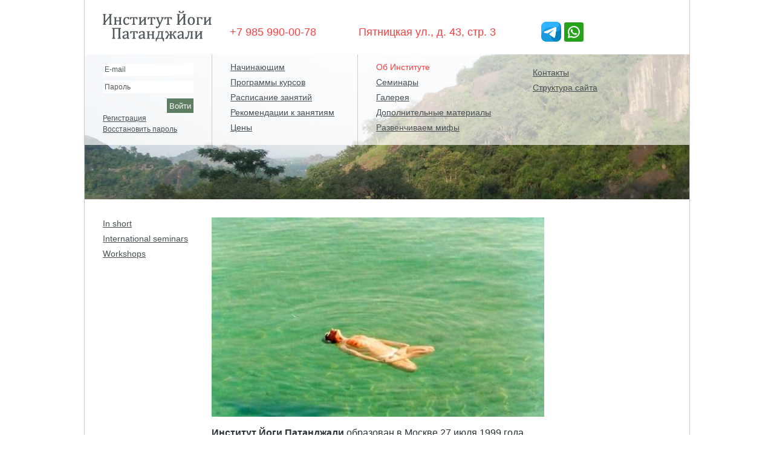

--- FILE ---
content_type: text/html; charset=UTF-8
request_url: https://pyogai.com/about/index.php
body_size: 19788
content:
<!DOCTYPE html PUBLIC "-//W3C//DTD XHTML 1.0 Strict//EN" "http://www.w3.org/TR/xhtml1/DTD/xhtml1-strict.dtd">
<html>
<head>
	<meta http-equiv="Content-Type" content="text/html; charset=UTF-8">
	<meta http-equiv="Content-Type" content="text/html; charset=UTF-8" />
<meta name="robots" content="index, follow" />
<link href="/bitrix/cache/css/s1/menu/template_fb62af8719794585a8059b5f0dba5171/template_fb62af8719794585a8059b5f0dba5171_v1.css?176647861919356" type="text/css"  data-template-style="true" rel="stylesheet" />
<script>if(!window.BX)window.BX={};if(!window.BX.message)window.BX.message=function(mess){if(typeof mess==='object'){for(let i in mess) {BX.message[i]=mess[i];} return true;}};</script>
<script>(window.BX||top.BX).message({"JS_CORE_LOADING":"Загрузка...","JS_CORE_NO_DATA":"- Нет данных -","JS_CORE_WINDOW_CLOSE":"Закрыть","JS_CORE_WINDOW_EXPAND":"Развернуть","JS_CORE_WINDOW_NARROW":"Свернуть в окно","JS_CORE_WINDOW_SAVE":"Сохранить","JS_CORE_WINDOW_CANCEL":"Отменить","JS_CORE_WINDOW_CONTINUE":"Продолжить","JS_CORE_H":"ч","JS_CORE_M":"м","JS_CORE_S":"с","JSADM_AI_HIDE_EXTRA":"Скрыть лишние","JSADM_AI_ALL_NOTIF":"Показать все","JSADM_AUTH_REQ":"Требуется авторизация!","JS_CORE_WINDOW_AUTH":"Войти","JS_CORE_IMAGE_FULL":"Полный размер"});</script>

<script src="/bitrix/js/main/core/core.min.js?1755238946229643"></script>

<script>BX.Runtime.registerExtension({"name":"main.core","namespace":"BX","loaded":true});</script>
<script>BX.setJSList(["\/bitrix\/js\/main\/core\/core_ajax.js","\/bitrix\/js\/main\/core\/core_promise.js","\/bitrix\/js\/main\/polyfill\/promise\/js\/promise.js","\/bitrix\/js\/main\/loadext\/loadext.js","\/bitrix\/js\/main\/loadext\/extension.js","\/bitrix\/js\/main\/polyfill\/promise\/js\/promise.js","\/bitrix\/js\/main\/polyfill\/find\/js\/find.js","\/bitrix\/js\/main\/polyfill\/includes\/js\/includes.js","\/bitrix\/js\/main\/polyfill\/matches\/js\/matches.js","\/bitrix\/js\/ui\/polyfill\/closest\/js\/closest.js","\/bitrix\/js\/main\/polyfill\/fill\/main.polyfill.fill.js","\/bitrix\/js\/main\/polyfill\/find\/js\/find.js","\/bitrix\/js\/main\/polyfill\/matches\/js\/matches.js","\/bitrix\/js\/main\/polyfill\/core\/dist\/polyfill.bundle.js","\/bitrix\/js\/main\/core\/core.js","\/bitrix\/js\/main\/polyfill\/intersectionobserver\/js\/intersectionobserver.js","\/bitrix\/js\/main\/lazyload\/dist\/lazyload.bundle.js","\/bitrix\/js\/main\/polyfill\/core\/dist\/polyfill.bundle.js","\/bitrix\/js\/main\/parambag\/dist\/parambag.bundle.js"]);
</script>
<script>BX.Runtime.registerExtension({"name":"ui.dexie","namespace":"BX.DexieExport","loaded":true});</script>
<script>BX.Runtime.registerExtension({"name":"ls","namespace":"window","loaded":true});</script>
<script>BX.Runtime.registerExtension({"name":"fx","namespace":"window","loaded":true});</script>
<script>BX.Runtime.registerExtension({"name":"fc","namespace":"window","loaded":true});</script>
<script>(window.BX||top.BX).message({"LANGUAGE_ID":"ru","FORMAT_DATE":"DD.MM.YYYY","FORMAT_DATETIME":"DD.MM.YYYY HH:MI:SS","COOKIE_PREFIX":"BITRIX_SM","SERVER_TZ_OFFSET":"10800","UTF_MODE":"Y","SITE_ID":"s1","SITE_DIR":"\/","USER_ID":"","SERVER_TIME":1769069016,"USER_TZ_OFFSET":0,"USER_TZ_AUTO":"Y","bitrix_sessid":"6bb3c40f1d196024bde4b4d1eacb7636"});</script>


<script  src="/bitrix/cache/js/s1/menu/kernel_main/kernel_main_v1.js?176647861910092"></script>
<script src="/bitrix/js/ui/dexie/dist/dexie.bundle.min.js?1751287924102530"></script>
<script src="/bitrix/js/main/core/core_ls.min.js?17374453402683"></script>
<script src="/bitrix/js/main/core/core_frame_cache.min.js?175128792610481"></script>
<script>BX.setJSList(["\/bitrix\/js\/main\/core\/core_fx.js"]);</script>
<script>BX.setCSSList(["\/bitrix\/templates\/menu\/styles.css","\/bitrix\/templates\/menu\/template_styles.css"]);</script>


	<title>Об институте</title>
	
	<link rel="stylesheet" type="text/css" href="/bitrix/templates/.default/jquery.lightbox-0.5.css" />
	
	<script type="text/javascript" src="/bitrix/templates/.default/js/jquery-1.4.2.min.js"></script>
	<script type="text/javascript" src="/bitrix/templates/.default/js/jquery.lightbox-0.5.min.js"></script>
	<script type="text/javascript" src="/bitrix/templates/.default/js/jquery.cookie.js"></script>
	<script type="text/javascript" src="/bitrix/templates/.default/js/main.js"></script>
    
    <!-- Google Analytics -->
    <script type="text/javascript">
    var _gaq = _gaq || [];
    _gaq.push(["_setAccount", "UA-18376729-1"]);
    _gaq.push(["_addOrganic", "blogs.yandex.ru", "text"]);
    _gaq.push(["_addOrganic", "go.mail.ru", "q"]);
    _gaq.push(["_addOrganic", "gogo.ru", "q"]);
    _gaq.push(["_addOrganic", "nova.rambler.ru", "query"]);
    _gaq.push(["_addOrganic", "rambler.ru", "words"]);
    _gaq.push(["_addOrganic", "nigma.ru", "s"]);
    _gaq.push(["_addOrganic", "search.qip.ru", "query"]);
    _gaq.push(["_addOrganic", "webalta.ru", "q"]);
    _gaq.push(["_addOrganic", "aport.ru", "r"]);
    _gaq.push(["_addOrganic", "liveinternet.ru", "ask"]);
    _gaq.push(["_addOrganic", "gde.ru", "keywords"]);
    _gaq.push(["_addOrganic", "quintura.ru", "request"]);
    _gaq.push(["_addOrganic", "poisk.ru", "text"]);
    _gaq.push(["_addOrganic", "km.ru", "sq"]);
    _gaq.push(["_addOrganic", "bigmir.net", "q"]); 
    _gaq.push(["_addOrganic", "akavita.by", "z"]);
    _gaq.push(["_addOrganic", "tut.by", "query"]);
    _gaq.push(["_addOrganic", "all.by", "query"]); 
    _gaq.push(["_addOrganic", "i.ua", "q"]);
    _gaq.push(["_addOrganic", "meta.ua", "q"]);
    _gaq.push(["_addOrganic", "online.ua", "q"]);
    _gaq.push(["_addOrganic", "a.ua", "s"]);
    _gaq.push(["_addOrganic", "ukr.net", "search_query"]);
    _gaq.push(["_addOrganic", "search.com.ua", "q"]);
    _gaq.push(["_addOrganic", "search.ua", "query"]); 
    _gaq.push(["_addOrganic", "search.babylon.com", "q"]);
    _gaq.push(["_addOrganic", "icq.com", "q"]);
    _gaq.push(["_addOrganic", "search.winamp.com", "q"]); 
    _gaq.push(["_trackPageview"]);
    (function() {
        var ga = document.createElement("script");
        ga.type = "text/javascript";
        ga.async = true;
        ga.src = ("https:" == document.location.protocol ? "https://ssl" : "http://www") + ".google-analytics.com/ga.js";
        var s = document.getElementsByTagName("script")[0]; s.parentNode.insertBefore(ga, s);
    })();
    </script>
    <!-- /Google Analytics -->

</head>
<body>
		<div class="wrapper">
		<div class="header">
			<div class="sub-header">
				<a class="logo" href="/" title="Институт Йоги Патанджали">
					<img src="/bitrix/templates/.default/images/logo.png" alt="Институт Йоги Патанджали" />
				</a>
				<span class="phone">
					<span style="vertical-align: 10px">+7 985 990-00-78              Пятницкая ул., д. 43, стр. 3</span>              

<a href="https://t.me/pyogai" target="_blank"><img width="33" alt="Telegram" src="/upload/medialibrary/05b/telegram.png" height="33" title="Telegram"></a>

<a href="https://api.whatsapp.com/send?phone=+7 985 990-00-78" target="_blank"><img width="32" alt="WhatsApp" src="/upload/medialibrary/05b/444.png" height="32" title="WhatsApp"></a>				</span>
				<a class="lang" href="" title="In English"></a>
			</div>
						<div class="menu-bg" style="background-image:url(/upload/iblock/0d6/3s.png)">
				<div class="transparent">
					<div class="auth">
						
	<form method="post" action="/about/index.php?login=yes">
		<input type="hidden" name="backurl" value="/about/index.php" />		<input type="hidden" name="AUTH_FORM" value="Y" />
		<input type="hidden" name="TYPE" value="AUTH" />
				<div class="row">
			<label for="USER_LOGIN">
				E-mail			</label>
			<input type="text" name="USER_LOGIN" id="USER_LOGIN" value="" />
		</div>
		<div class="row">
			<label for="USER_PASSWORD">
				Пароль			</label>
			<input type="password" name="USER_PASSWORD" id="USER_PASSWORD" value="" />
		</div>
		<div class="row button">
			<button type="submit" name="Login">Войти</button>
		</div>
	</form>
		<a href="/register/" title="Регистрация">Регистрация</a>
	<a href="/auth/?forgot_password=yes&amp;backurl=%2Fabout%2Findex.php" title="Восстановить пароль">Восстановить пароль</a>
					</div>
					<div class="menu">
						<div class="first-menu">
								<ul>
									<li class="first">
					<a href="/school/">Начинающим</a>				</li>
													<li >
					<a href="/courses/">Программы курсов</a>				</li>
													<li >
					<a href="/lessons/">Расписание занятий</a>				</li>
													<li >
					<a href="/advice/">Рекомендации к занятиям</a>				</li>
													<li >
					<a href="/prices/">Цены</a>				</li>
							</ul>
						</div>
						<div class="second-menu">
								<ul>
									<li class="first">
					<span class="active">Об Институте</span>				</li>
													<li >
					<a href="/seminars/">Семинары</a>				</li>
													<li >
					<a href="/gallery/">Галерея</a>				</li>
													<li >
					<a href="/materials/">Дополнительные материалы</a>				</li>
													<li >
					<a href="/nomyth/">Развенчиваем мифы</a>				</li>
				</ul><ul>									<li >
					<a href="/feedback/">Контакты</a>				</li>
													<li >
					<a href="/Struktura/">Структура сайта</a>				</li>
							</ul>
						</div>
					</div>
				</div>
			</div>
		</div>
		<div class="body">
			<div class="left-col">
				
<ul>

	
	
		
							<li>
					<a href="/en/seminars/index.php">In short</a>				</li>
						
		
	
	

	
	
		
							<li>
					<a href="/en/seminars/international/">International seminars</a>				</li>
						
		
	
	

	
	
		
							<li>
					<a href="/en/seminars/country/">Workshops</a>				</li>
						
		
	
	


</ul>
			</div>
			<div class="content">
<!-- Yandex.Metrika counter --> <script type="text/javascript" > (function (d, w, c) { (w[c] = w[c] || []).push(function() { try { w.yaCounter46511940 = new Ya.Metrika({ id:46511940, clickmap:true, trackLinks:true, accurateTrackBounce:true, webvisor:true }); } catch(e) { } }); var n = d.getElementsByTagName("script")[0], s = d.createElement("script"), f = function () { n.parentNode.insertBefore(s, n); }; s.type = "text/javascript"; s.async = true; s.src = "https://mc.yandex.ru/metrika/watch.js"; if (w.opera == "[object Opera]") { d.addEventListener("DOMContentLoaded", f, false); } else { f(); } })(document, window, "yandex_metrika_callbacks"); </script> <noscript><div><img src="https://mc.yandex.ru/watch/46511940" style="position:absolute; left:-9999px;" alt="" /></div></noscript> <!-- /Yandex.Metrika counter -->

<p align="left"><img width="550" height="330" title="об институте.jpg" alt="об институте.jpg" src="/upload/medialibrary/210/pkzennuucw mwea qbplaaysnijljwcaws.jpg" complete="complete" /> </p>

<p align="left"><font color="#293235" size="3"><b>Институт Йоги Патанджали</b> образован в Москве 27 июля 1999 года. 
    <br />
  
    <br />
  Полное наименование: <b>Patanjala Yoga Institute.</b> 
    <br />
  
    <br />
  Сокращенное наименование: <b>PYI.</b> 
    <br />
  
    <br />
  Основной целью деятельности Института Йоги Патанджали является изучения и исследования йоги Патанджали и связанных с ней областей философии, религии, культуры, науки, медицины, спорта, психологии и лингвистики. 
    <br />
  
    <br />
  За более чем десятилетнюю историю в Центрах йоги при Институте прошли обучение более тысячи студентов. Многие из них сейчас являются преподавателями различных хатха-направлений в Москве и за границей, руководителями успешных йога-студий. 
    <br />
  
    <br />
  Уникальность Центров йоги PYI заключается в том, что в них обучают фундаментальным принципам йоги и универсальным йогическим техникам. 
    <br />
  
    <br />
  Здесь изучают, исследуют и, как следствие, обучают всеобщим принципам йоги, которые можно затем применять в любой школе йоги, не зависимо от выбранного стиля практики. 
    <br />
  
    <br />
  Созданный при Институте Центр по изучению «Йога-сутр» Патанджали является одним из авторитетнейших учреждений данного профиля в мире. 
    <br />
  
    <br />
  Институтом организованы и проведены десятки международных семинаров в Москве и за рубежом. 
    <br />
  
    <br />
  Проведено около ста мастер-семинаров и более пятисот мастер-классов. 
    <br />
  
    <br />
  <b>Теперь тоже самое, но простым языком:</b> 
    <br />
  
    <br />
  Физический аспект, столь выраженный во внешних проявлениях, отнюдь не является единственной основой успешной практики йоги. Разумеется, в PYI обучают выполнению асан, бандх, крий – т.е. тому, с чем йога в первую очередь ассоциируется у человека, в некоторой степени знакомого с предметом. 
    <br />
  
    <br />
  Механическое выполнение комплекса или отдельной асаны, без глубокого понимания воздействия и предназначения, вряд ли способно привести вас к успеху. Поэтому программа обучения включает в себя, помимо непосредственно практики, теоретическую подготовку, начиная от строения тела и заканчивая изучением классических текстов по йоге. 
    <br />
  
    <br />
  В Институте Йоги Патанджали студенты изучают философию и психологию йоги, и опыт показывает, что такой интерес возникает у большинства мало-мальски серьезно занимающихся студентов. 
    <br />
  
    <br />
  Не менее важен и аспект безопасности. Все мы обладаем разными телами, разными уровнями подготовки, как физической, так и психологической. По этой причине преподаватели института индивидуально подходят к обучению каждого студента. 
    <br />
  
    <br />
  Занятия в Институте ведут опытные педагоги, имеющие опыт обучения, как в России, так и за рубежом. У директора Института Сергея Резниченко проходили и проходят обучение многие практикующие йоги, которые в настоящее время открыли свои собственные школы. 
    <br />
  
    <br />
  Авторы многочисленных публикаций сходятся во мнении, что современному человеку занятия йогой могут принести огромную пользу. Естественно, что у многих появляется желание начать самостоятельные занятия йогой. 
    <br />
  
    <br />
  Здесь необходимо заметить, что книги дают лишь общие сведения о йоге. Публикуемые комплексы упражнений не адаптированы под индивидуальный уровень физической и психологической подготовки. Для того, чтобы не нанести вреда своему здоровью, необходима правильная, надежная и безопасная методика изучения йогических техник, которую вы можете получить только в специализированном учебном центре. 
    <br />
  
    <br />
  В течение более десяти лет Институт Йоги Патанджали успешно работает в Москве, изучая, исследуя и применяя на практике традиционное, классическое учение йоги Патанджали. 
    <br />
  
    <br />
  В Институте, на основе классической, разработана собственная методика преподавания, рассчитанная на многолетнее обучение. 
    <br />
  
    <br />
  Студенты Института изучают более 200 различных асан, бандх, мудр и крий, около 100 различных пранаям, основы самьямы, теорию йоги, санскрит, психологию и медицину. Группы ведут только педагоги международного уровня, имеющие многолетний опыт практики и преподавания. 
    				
<div class="paginator"><a title="О директоре" href="/about/director.php" class="next-post">О директоре</a><br class="clear" />
	</div>				<div class="print">
					<a href="/about/index.php?print=Y">Печать</a>
				</div>
			</div>
			<div class="right-col">
											</div>
		</div>
		<div class="push"></div>
	</div>
	<div class="footer">
		<div class="copyright">
			© 1999-2025 Институт Йоги Патанджали <a href="/feedback/" title="Обратная связь">Обратная связь</a>		</div>
		<div class="feedback">
			<div>
	 +7 985 990-00-78&nbsp;<br>
	<a href="mailto:hello@pyogai.com">hello@pyogai.com</a>
</div>
 <a href="mailto:hello@pyogai.com" title="Написать нам письмо"></a>		</div>
	</div>
    
<!--LiveInternet counter--><script type="text/javascript"><!--
document.write("<a href='https://www.liveinternet.ru/click' "+
"target=_blank><img src='//counter.yadro.ru/hit?t23.1;r"+
escape(document.referrer)+((typeof(screen)=="undefined")?"":
";s"+screen.width+"*"+screen.height+"*"+(screen.colorDepth?
screen.colorDepth:screen.pixelDepth))+";u"+escape(document.URL)+
";"+Math.random()+
"' alt='' title='LiveInternet: показано число посетителей за"+
" сегодня' "+
"border='0' width='1' height='1'><\/a>")
//--></script><!--/LiveInternet-->
</body>
</html>

--- FILE ---
content_type: text/css
request_url: https://pyogai.com/bitrix/cache/css/s1/menu/template_fb62af8719794585a8059b5f0dba5171/template_fb62af8719794585a8059b5f0dba5171_v1.css?176647861919356
body_size: 19294
content:


/* Start:/bitrix/templates/menu/styles.css?15096931279380*/
@charset "utf-8";
* {
	margin:0;
}
html, body {
	height:100%;
	margin:0;
	padding:0;
}
html, img {
	border:0 none;
}
body {
	font-family:Verdana, Arial, Helvetica, sans-serif;
	font-size:14px;
	background-color:#fff;
}
a, a:visited, a:active, a:hover {
	color:#474f52;
	text-decoration:underline;
}
	a:hover {
		text-decoration:none;
	}
h1 {
	font-size:18px;
	font-weight:normal;
	margin:0 0 15px 0;
}
	h1 a, h1 a:visited, h1 a:hover {
		color:#5d7e62;
	}
p {
	margin:0 0 15px 0;
}
small {
	margin:0 0 15px 0;
	font-size:12px;
	display:block;
}
ol, ul {
	padding:0;
}
	ol li, ul li {
		list-style-position:inside;
		color:#fa3e3e;
		padding-bottom:12px;
	}
		ol li p, ul li p {
			color:#000;
			display:inline;
			margin:0;
		}
		ul ul, ul ol, ol ol, ol ul {
			padding-left:9px;
		}
			li ul li, li ol li {
				padding-bottom:0;
				padding-top:6px;
			}
	ul li {
		list-style-type:square;
	}
table {
	width:100%;
	border-collapse:collapse;
	border:none;
	margin-bottom:10px;
}
	tr.even {
		background-color:#f8f8d6;
	}
		th, td {
			padding:5px;
			text-align:left;
			font-weight:normal;
			vertical-align:top;
		}
		thead th {
			color:#fa3e3e;
			padding-bottom:10px;
		}
.wrapper {
	min-height:100%;
	height:auto !important;
	height:100%;
	margin:0 auto -105px;
	width:1000px;
	background-color:#fff;
	border-left:1px solid #ccc;
	border-right:1px solid #ccc;
}
.main .wrapper {
	background:url("/bitrix/templates/menu/images/main-bg.png") repeat-y scroll 300px 0 #fff;
}
.header {
	margin-bottom:30px;
	background-color:#fff;
}
	.sub-header {
		height:90px;
		padding:0 30px;
	}
		.sub-header .logo {
			padding-top:18px;
			height:51px;
			display:block;
			float:left;
		}
		.sub-header .phone {
			padding:36px 0 0 30px;
			display:block;
			float:left;
			color:#fa3e3e;
			font-size:18px;
		}
		.sub-header .lang {
			padding-top:40px;
			display:block;
			float:right;
		}
	.menu-bg {
		height:240px;
		background:url('/bitrix/templates/menu/images/menu-bg.jpg') transparent no-repeat;
	}
	.main .menu-bg {
		height:490px;
		background:url('/bitrix/templates/menu/images/menu-bg-main.jpg') transparent no-repeat;
	}
		.transparent {
			background:url('/bitrix/templates/menu/images/transparent-bg.png') transparent repeat;
			height:150px;
			padding:0 30px;
		}
			.auth {
				color:#474f52;
				font-size:12px;
				float:left;
				width:150px;
				height:120px;
				padding:15px 30px 15px 0;
				overflow:hidden
			}
				.auth .hello {
					color:#000;
					font-size:14px;
				}
				.auth .name {
					font-size:14px;
				}
				.auth .row {
					width:150px;
				}
					.auth .row input {
						width:144px;
						padding:3px;
						border:0;
						font-size:12px;
					}
				.auth a, .auth a:visited, .auth a:hover {
					line-height:18px;
				}
			.menu {
				float:left;
				height:150px;
				width:760px;
			}
				.menu ul {
					display:block;
					height:120px;
					list-style-type:none;
					padding:13px 10px 15px 30px;
					border-left:1px solid #ccc;
					float:left;
					height:122px;
					overflow:hidden;
				}
					.menu li {
						display:block;
						height:16px;
						line-height:16px;
						margin:9px 0 0;
						padding:0;
						white-space:nowrap;
						width:200px;
						list-style:none;
					}
					.menu li.first {
						margin:0;
					}
				.menu .first-menu ul {
					width:200px;
				}
				.menu .second-menu ul {
					width:228px;
					padding-right:0;
				}
					.menu .second-menu li {
						width:228px;
					}
					.menu .second-menu li.col2 {
						margin-left:270px;
						margin-top:-116px;
						width:218px;
					}
		.main-flash {
			margin:0 auto;
			text-align:center;
		}
	.left-col {
		width:150px;
		display:block;
		float:left;
		padding:0 0 0 30px;
		min-height:50px;
	}
	.main .left-col {
		width:240px;
		padding-right:30px;
	}
		.left-col ul {
			padding:0;
			list-style-type:none;
		}
			.left-col ul li {
				line-height:20px;
				padding:0 0 5px;
				list-style:none;
			}
				.left-col ul ul {
					padding:0 0 0 15px;
				}
	.content {
		padding-left:30px;
		width:550px;
		float:left;
		min-height:50px;
	}
	.main .content {
		width:430px;
	}
	.big-content {
		padding-left:30px;
		width:720px;
		float:left;
	}
		.big-content .left-col {
			padding:0;
		}
		.big-content .center-col {
			padding-left:30px;
			width:540px;
			float:left;
		}
	.right-col {
		width:180px;
		float:right;
		padding:0 30px;
		min-height:50px;
	}
		.right-col .row {
			width:180px;
		}
		.right-col .row input {
			width:174px;
		}
.footer, .push {
	height:30px;
	width:530px;
	padding:60px 260px 15px 210px;
	margin:0 auto;
	clear:both;
}
.main .footer {
	padding-left:330px;
	padding-right:140px;
}
	.copyright, .feedback {
		width:310px;
		float:left;
		color:#50595c;
		font-size:12px;
	}
	.feedback {
		width:120px;
	}
		.copyright span, .feedback span {
			display:block;
		}
		.copyright a, .feedback a {
			line-height:16px;
		}
.clear {
	display:block;
	line-height:0;
	clear:both;
	height:0;
}
.active, .active:hover, a.active {
	color:#fa3e3e;
}
.row {
	position:relative;
	padding-bottom:9px;
	width:240px;
}
.big-row {
	width:420px;
}
.button {
	text-align:right;
	padding-bottom:0;
}
	.row label {
		position:absolute;
		padding:3px;
		color:#50595c;
	}
	.row input, .row textarea, .row select {
		width:234px;
		font-size:14px;
		font-family:Verdana, Arial, Helvetica, sans-serif;
		padding:2px;
		border:#50595c 1px solid;
	}
	.row select {
		padding:0;
	}
	.row textarea {
		width:414px;
		height:150px;
	}
	.row button {
		background-color:#5d7e62;
		border:none;
		color:#fff;
		font-family:Verdana, Arial, Helvetica, sans-serif;
		padding:4px;
		text-align:center;
		overflow:visible;
		height:24px;
	}
.paginator {
	text-align:right;
	color:#50595c;
	padding-bottom:30px;
	min-height:17px;
}
	.paginator .prev-post {
		float:left;
		padding-left:20px;
		background:url("/bitrix/templates/menu/images/prev.png") no-repeat scroll left 5px transparent;
		width:170px;
		text-align:left;
		margin:0;
	}
	.paginator .next-post {
		float:right;
		padding-right:20px;
		background:url("/bitrix/templates/menu/images/next.png") no-repeat scroll right 5px transparent;
		width:200px;
		margin:0;
	}
	.paginator a, .paginator span {
		/*margin-left:5px;*/
		color:#50595c;
	}
	.paginator .active {
		color:#fa3e3e;
	}
.list {
	padding-bottom:22px;
	clear:both;
}
	.list-img {
		float:left;
		margin:0 15px 15px 0;
	}
	.left-col .list-img {
		float:none;
		margin:0 0 9px 0;
	}
	.list p {
		margin-bottom:4px;
	}
	.ajax h1 a, .ajax h1 a:visited, .ajax h1 a:hover, .ajax h1 a:active {
		text-decoration:none;
		border-bottom-width:1px;
		border-bottom-style:dashed;
	}
		.ajax h1 a:hover {
			border-bottom:none;
		}
		.ajax h1 a.open {
			border-bottom:none;
			color:#000;
		}
.date, .tag {
	color:#fff;
	background-color:#5d7e62;
	font-size:12px;
	margin:0 0 0 10px;
	padding:1px 5px;
	white-space:nowrap;
	line-height:22px;
}
.filter {
	float:left;
	padding-bottom:30px;
}
	.filter .row select {
		margin-left:15px;
		width:160px;
	}
.tag {
	background-color:#fa3e3e;
	margin:0;
}
.gallery-list a {
	vertical-align:top;
}
	.gallery-list img {
		margin:0 15px 15px 0;
	}
	.gallery-list img.last {
		margin-right:0;
	}
.all-gallery {
	clear:both;
	display:block;
	padding:30px 0 0 20px;
}
table.big-table {
	font-size:18px;
}
	table.big-table th {
		color:#50595c;
	}
	table.big-table td {
		color:#fa3e3e;
		text-align:right;
	}
table.small-table {
	font-size:12px;
}
	table.small-table tr {
		border-bottom:6px solid #fff;
	}
		table.small-table th {
			padding:0 0 15px 0;
			color:#000;
		}
		table.small-table td {
			padding:3px 15px 5px 0;
			border:none;
			color:#000;
			vertical-align:middle;
		}
			table.small-table td.week-day, table.small-table td.add-to-me {
				width:30px;
				text-align:center;
			}
				table.small-table td.week-1 {
					background-color:#f87b70;
				}
				table.small-table td.week-2 {
					background-color:#f8a492;
				}
				table.small-table td.week-3 {
					background-color:#f8cfb4;
				}
				table.small-table td.week-4 {
					background-color:#f8f8d5;
				}
				table.small-table td.week-5 {
					background-color:#d5ddbb;
				}
				table.small-table td.week-6 {
					background-color:#b3c2a2;
				}
				table.small-table td.week-0 {
					background-color:#91a788;
				}
			table.small-table td.week-day {
				padding-right:0px;
			}
			table.small-table td.date-time {
				width:90px;
				padding-left:15px;
			}
			table.small-table td.add-to-me {
				padding-right:0px;
			}
			table.small-table td.teacher, table.small-table td.assistent {
				width:190px;
			}
	table.my-table td.teacher, table.my-table td.assistent {
		width:130px;
	}
	table.my-table th, table.my-table td {
		padding-right:5px;
	}
table.filter {
	float:none;
	margin-bottom:30px;
	padding:0;
}
	.filter th, td {
		padding:0;
		color:#000;
	}
	.filter th {
		height:25px;
	}
	.filter .filter-week-day {
		width:25px;
		padding-right:5px;
		text-align:center;
	}
	.filter .filter-interval, .filter .filter-teacher, .filter .filter-courses {
		width:157px;
	}
	.filter .filter-interval {
		padding-left:9px;
	}
	.filter td select {
		width:150px;
	}
small.week-day {
	font-size:12px;
	margin:0;
	color:#b3c67f;
}
.back-to-news {
	clear:both;
}
.small-text {
	font-size:12px;
}
.inline {
	display:inline;
}
.ajax {
	padding-bottom:0;
}
.ajax-content {
	margin-bottom:15px;
}
.print {
	text-align:right;
	padding-top:15px;
}
	 .print a {
	 	background:url("/bitrix/templates/menu/images/print.png") no-repeat scroll 0 2px transparent;
	 	padding-left:20px;
	 }
/* End */


/* Start:/bitrix/templates/menu/template_styles.css?15096931279380*/
@charset "utf-8";
* {
	margin:0;
}
html, body {
	height:100%;
	margin:0;
	padding:0;
}
html, img {
	border:0 none;
}
body {
	font-family:Verdana, Arial, Helvetica, sans-serif;
	font-size:14px;
	background-color:#fff;
}
a, a:visited, a:active, a:hover {
	color:#474f52;
	text-decoration:underline;
}
	a:hover {
		text-decoration:none;
	}
h1 {
	font-size:18px;
	font-weight:normal;
	margin:0 0 15px 0;
}
	h1 a, h1 a:visited, h1 a:hover {
		color:#5d7e62;
	}
p {
	margin:0 0 15px 0;
}
small {
	margin:0 0 15px 0;
	font-size:12px;
	display:block;
}
ol, ul {
	padding:0;
}
	ol li, ul li {
		list-style-position:inside;
		color:#fa3e3e;
		padding-bottom:12px;
	}
		ol li p, ul li p {
			color:#000;
			display:inline;
			margin:0;
		}
		ul ul, ul ol, ol ol, ol ul {
			padding-left:9px;
		}
			li ul li, li ol li {
				padding-bottom:0;
				padding-top:6px;
			}
	ul li {
		list-style-type:square;
	}
table {
	width:100%;
	border-collapse:collapse;
	border:none;
	margin-bottom:10px;
}
	tr.even {
		background-color:#f8f8d6;
	}
		th, td {
			padding:5px;
			text-align:left;
			font-weight:normal;
			vertical-align:top;
		}
		thead th {
			color:#fa3e3e;
			padding-bottom:10px;
		}
.wrapper {
	min-height:100%;
	height:auto !important;
	height:100%;
	margin:0 auto -105px;
	width:1000px;
	background-color:#fff;
	border-left:1px solid #ccc;
	border-right:1px solid #ccc;
}
.main .wrapper {
	background:url("/bitrix/templates/menu/images/main-bg.png") repeat-y scroll 300px 0 #fff;
}
.header {
	margin-bottom:30px;
	background-color:#fff;
}
	.sub-header {
		height:90px;
		padding:0 30px;
	}
		.sub-header .logo {
			padding-top:18px;
			height:51px;
			display:block;
			float:left;
		}
		.sub-header .phone {
			padding:36px 0 0 30px;
			display:block;
			float:left;
			color:#fa3e3e;
			font-size:18px;
		}
		.sub-header .lang {
			padding-top:40px;
			display:block;
			float:right;
		}
	.menu-bg {
		height:240px;
		background:url('/bitrix/templates/menu/images/menu-bg.jpg') transparent no-repeat;
	}
	.main .menu-bg {
		height:490px;
		background:url('/bitrix/templates/menu/images/menu-bg-main.jpg') transparent no-repeat;
	}
		.transparent {
			background:url('/bitrix/templates/menu/images/transparent-bg.png') transparent repeat;
			height:150px;
			padding:0 30px;
		}
			.auth {
				color:#474f52;
				font-size:12px;
				float:left;
				width:150px;
				height:120px;
				padding:15px 30px 15px 0;
				overflow:hidden
			}
				.auth .hello {
					color:#000;
					font-size:14px;
				}
				.auth .name {
					font-size:14px;
				}
				.auth .row {
					width:150px;
				}
					.auth .row input {
						width:144px;
						padding:3px;
						border:0;
						font-size:12px;
					}
				.auth a, .auth a:visited, .auth a:hover {
					line-height:18px;
				}
			.menu {
				float:left;
				height:150px;
				width:760px;
			}
				.menu ul {
					display:block;
					height:120px;
					list-style-type:none;
					padding:13px 10px 15px 30px;
					border-left:1px solid #ccc;
					float:left;
					height:122px;
					overflow:hidden;
				}
					.menu li {
						display:block;
						height:16px;
						line-height:16px;
						margin:9px 0 0;
						padding:0;
						white-space:nowrap;
						width:200px;
						list-style:none;
					}
					.menu li.first {
						margin:0;
					}
				.menu .first-menu ul {
					width:200px;
				}
				.menu .second-menu ul {
					width:228px;
					padding-right:0;
				}
					.menu .second-menu li {
						width:228px;
					}
					.menu .second-menu li.col2 {
						margin-left:270px;
						margin-top:-116px;
						width:218px;
					}
		.main-flash {
			margin:0 auto;
			text-align:center;
		}
	.left-col {
		width:150px;
		display:block;
		float:left;
		padding:0 0 0 30px;
		min-height:50px;
	}
	.main .left-col {
		width:240px;
		padding-right:30px;
	}
		.left-col ul {
			padding:0;
			list-style-type:none;
		}
			.left-col ul li {
				line-height:20px;
				padding:0 0 5px;
				list-style:none;
			}
				.left-col ul ul {
					padding:0 0 0 15px;
				}
	.content {
		padding-left:30px;
		width:550px;
		float:left;
		min-height:50px;
	}
	.main .content {
		width:430px;
	}
	.big-content {
		padding-left:30px;
		width:720px;
		float:left;
	}
		.big-content .left-col {
			padding:0;
		}
		.big-content .center-col {
			padding-left:30px;
			width:540px;
			float:left;
		}
	.right-col {
		width:180px;
		float:right;
		padding:0 30px;
		min-height:50px;
	}
		.right-col .row {
			width:180px;
		}
		.right-col .row input {
			width:174px;
		}
.footer, .push {
	height:30px;
	width:530px;
	padding:60px 260px 15px 210px;
	margin:0 auto;
	clear:both;
}
.main .footer {
	padding-left:330px;
	padding-right:140px;
}
	.copyright, .feedback {
		width:310px;
		float:left;
		color:#50595c;
		font-size:12px;
	}
	.feedback {
		width:120px;
	}
		.copyright span, .feedback span {
			display:block;
		}
		.copyright a, .feedback a {
			line-height:16px;
		}
.clear {
	display:block;
	line-height:0;
	clear:both;
	height:0;
}
.active, .active:hover, a.active {
	color:#fa3e3e;
}
.row {
	position:relative;
	padding-bottom:9px;
	width:240px;
}
.big-row {
	width:420px;
}
.button {
	text-align:right;
	padding-bottom:0;
}
	.row label {
		position:absolute;
		padding:3px;
		color:#50595c;
	}
	.row input, .row textarea, .row select {
		width:234px;
		font-size:14px;
		font-family:Verdana, Arial, Helvetica, sans-serif;
		padding:2px;
		border:#50595c 1px solid;
	}
	.row select {
		padding:0;
	}
	.row textarea {
		width:414px;
		height:150px;
	}
	.row button {
		background-color:#5d7e62;
		border:none;
		color:#fff;
		font-family:Verdana, Arial, Helvetica, sans-serif;
		padding:4px;
		text-align:center;
		overflow:visible;
		height:24px;
	}
.paginator {
	text-align:right;
	color:#50595c;
	padding-bottom:30px;
	min-height:17px;
}
	.paginator .prev-post {
		float:left;
		padding-left:20px;
		background:url("/bitrix/templates/menu/images/prev.png") no-repeat scroll left 5px transparent;
		width:170px;
		text-align:left;
		margin:0;
	}
	.paginator .next-post {
		float:right;
		padding-right:20px;
		background:url("/bitrix/templates/menu/images/next.png") no-repeat scroll right 5px transparent;
		width:200px;
		margin:0;
	}
	.paginator a, .paginator span {
		/*margin-left:5px;*/
		color:#50595c;
	}
	.paginator .active {
		color:#fa3e3e;
	}
.list {
	padding-bottom:22px;
	clear:both;
}
	.list-img {
		float:left;
		margin:0 15px 15px 0;
	}
	.left-col .list-img {
		float:none;
		margin:0 0 9px 0;
	}
	.list p {
		margin-bottom:4px;
	}
	.ajax h1 a, .ajax h1 a:visited, .ajax h1 a:hover, .ajax h1 a:active {
		text-decoration:none;
		border-bottom-width:1px;
		border-bottom-style:dashed;
	}
		.ajax h1 a:hover {
			border-bottom:none;
		}
		.ajax h1 a.open {
			border-bottom:none;
			color:#000;
		}
.date, .tag {
	color:#fff;
	background-color:#5d7e62;
	font-size:12px;
	margin:0 0 0 10px;
	padding:1px 5px;
	white-space:nowrap;
	line-height:22px;
}
.filter {
	float:left;
	padding-bottom:30px;
}
	.filter .row select {
		margin-left:15px;
		width:160px;
	}
.tag {
	background-color:#fa3e3e;
	margin:0;
}
.gallery-list a {
	vertical-align:top;
}
	.gallery-list img {
		margin:0 15px 15px 0;
	}
	.gallery-list img.last {
		margin-right:0;
	}
.all-gallery {
	clear:both;
	display:block;
	padding:30px 0 0 20px;
}
table.big-table {
	font-size:18px;
}
	table.big-table th {
		color:#50595c;
	}
	table.big-table td {
		color:#fa3e3e;
		text-align:right;
	}
table.small-table {
	font-size:12px;
}
	table.small-table tr {
		border-bottom:6px solid #fff;
	}
		table.small-table th {
			padding:0 0 15px 0;
			color:#000;
		}
		table.small-table td {
			padding:3px 15px 5px 0;
			border:none;
			color:#000;
			vertical-align:middle;
		}
			table.small-table td.week-day, table.small-table td.add-to-me {
				width:30px;
				text-align:center;
			}
				table.small-table td.week-1 {
					background-color:#f87b70;
				}
				table.small-table td.week-2 {
					background-color:#f8a492;
				}
				table.small-table td.week-3 {
					background-color:#f8cfb4;
				}
				table.small-table td.week-4 {
					background-color:#f8f8d5;
				}
				table.small-table td.week-5 {
					background-color:#d5ddbb;
				}
				table.small-table td.week-6 {
					background-color:#b3c2a2;
				}
				table.small-table td.week-0 {
					background-color:#91a788;
				}
			table.small-table td.week-day {
				padding-right:0px;
			}
			table.small-table td.date-time {
				width:90px;
				padding-left:15px;
			}
			table.small-table td.add-to-me {
				padding-right:0px;
			}
			table.small-table td.teacher, table.small-table td.assistent {
				width:190px;
			}
	table.my-table td.teacher, table.my-table td.assistent {
		width:130px;
	}
	table.my-table th, table.my-table td {
		padding-right:5px;
	}
table.filter {
	float:none;
	margin-bottom:30px;
	padding:0;
}
	.filter th, td {
		padding:0;
		color:#000;
	}
	.filter th {
		height:25px;
	}
	.filter .filter-week-day {
		width:25px;
		padding-right:5px;
		text-align:center;
	}
	.filter .filter-interval, .filter .filter-teacher, .filter .filter-courses {
		width:157px;
	}
	.filter .filter-interval {
		padding-left:9px;
	}
	.filter td select {
		width:150px;
	}
small.week-day {
	font-size:12px;
	margin:0;
	color:#b3c67f;
}
.back-to-news {
	clear:both;
}
.small-text {
	font-size:12px;
}
.inline {
	display:inline;
}
.ajax {
	padding-bottom:0;
}
.ajax-content {
	margin-bottom:15px;
}
.print {
	text-align:right;
	padding-top:15px;
}
	 .print a {
	 	background:url("/bitrix/templates/menu/images/print.png") no-repeat scroll 0 2px transparent;
	 	padding-left:20px;
	 }
/* End */
/* /bitrix/templates/menu/styles.css?15096931279380 */
/* /bitrix/templates/menu/template_styles.css?15096931279380 */
